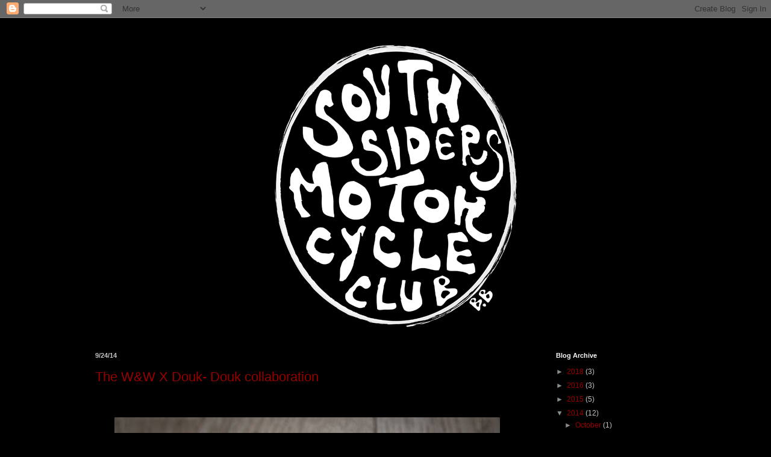

--- FILE ---
content_type: text/plain
request_url: https://www.google-analytics.com/j/collect?v=1&_v=j102&a=236256448&t=pageview&_s=1&dl=https%3A%2F%2Fsouthsiders-mc.blogspot.com%2F2014_09_24_archive.html&ul=en-us%40posix&dt=southsiders%3A%20Sep%2024%2C%202014&sr=1280x720&vp=1280x720&_u=IEBAAEABAAAAACAAI~&jid=323527407&gjid=482925571&cid=214240499.1768741077&tid=UA-4035334-8&_gid=1659778817.1768741077&_r=1&_slc=1&z=1493301887
body_size: -454
content:
2,cG-HG3049Z53B